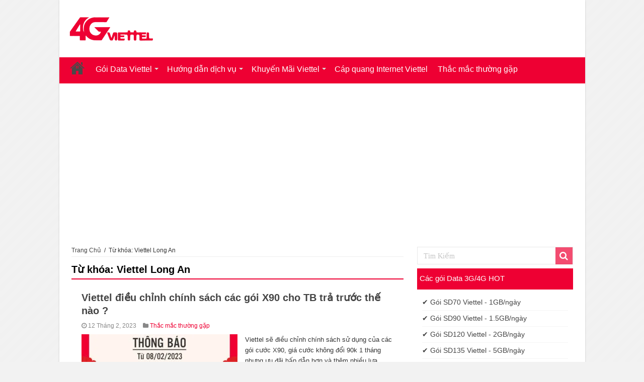

--- FILE ---
content_type: text/html; charset=UTF-8
request_url: https://viettelonline.org/tag/viettel-long-an
body_size: 16422
content:
<!DOCTYPE html><html lang="vi" prefix="og: http://ogp.me/ns#" prefix="og: http://ogp.me/ns#"><head><meta charset="UTF-8" /><link rel="profile" href="https://gmpg.org/xfn/11" /><link rel="pingback" href="https://viettelonline.org/xmlrpc.php" /><title>Viettel Long An - Online Viettel, Dich vụ Data - Sim Số, Viettel Portal</title><meta name='robots' content='max-image-preview:large' /><style>img:is([sizes="auto" i], [sizes^="auto," i]) { contain-intrinsic-size: 3000px 1500px }</style><link rel="canonical" href="https://viettelonline.org/tag/viettel-long-an" /><meta property="og:locale" content="vi_VN" /><meta property="og:type" content="object" /><meta property="og:title" content="Viettel Long An - Online Viettel, Dich vụ Data - Sim Số, Viettel Portal" /><meta property="og:url" content="https://viettelonline.org/tag/viettel-long-an" /><meta property="og:site_name" content="Online Viettel, Dich vụ Data - Sim Số, Viettel Portal" /><meta name="twitter:card" content="summary_large_image" /><meta name="twitter:title" content="Viettel Long An - Online Viettel, Dich vụ Data - Sim Số, Viettel Portal" /><link rel="alternate" type="application/rss+xml" title="Dòng thông tin Online Viettel, Dich vụ Data - Sim Số, Viettel Portal &raquo;" href="https://viettelonline.org/feed" /><link rel="alternate" type="application/rss+xml" title="Online Viettel, Dich vụ Data - Sim Số, Viettel Portal &raquo; Dòng bình luận" href="https://viettelonline.org/comments/feed" /><link rel="alternate" type="application/rss+xml" title="Dòng thông tin cho Thẻ Online Viettel, Dich vụ Data - Sim Số, Viettel Portal &raquo; Viettel Long An" href="https://viettelonline.org/tag/viettel-long-an/feed" /><link data-optimized="2" rel="stylesheet" href="https://viettelonline.org/wp-content/litespeed/css/cdc9b94dceaa119b53fb621784c421ba.css?ver=04d30" /><style id='classic-theme-styles-inline-css' type='text/css'>/*! This file is auto-generated */
.wp-block-button__link{color:#fff;background-color:#32373c;border-radius:9999px;box-shadow:none;text-decoration:none;padding:calc(.667em + 2px) calc(1.333em + 2px);font-size:1.125em}.wp-block-file__button{background:#32373c;color:#fff;text-decoration:none}</style><style id='global-styles-inline-css' type='text/css'>:root{--wp--preset--aspect-ratio--square: 1;--wp--preset--aspect-ratio--4-3: 4/3;--wp--preset--aspect-ratio--3-4: 3/4;--wp--preset--aspect-ratio--3-2: 3/2;--wp--preset--aspect-ratio--2-3: 2/3;--wp--preset--aspect-ratio--16-9: 16/9;--wp--preset--aspect-ratio--9-16: 9/16;--wp--preset--color--black: #000000;--wp--preset--color--cyan-bluish-gray: #abb8c3;--wp--preset--color--white: #ffffff;--wp--preset--color--pale-pink: #f78da7;--wp--preset--color--vivid-red: #cf2e2e;--wp--preset--color--luminous-vivid-orange: #ff6900;--wp--preset--color--luminous-vivid-amber: #fcb900;--wp--preset--color--light-green-cyan: #7bdcb5;--wp--preset--color--vivid-green-cyan: #00d084;--wp--preset--color--pale-cyan-blue: #8ed1fc;--wp--preset--color--vivid-cyan-blue: #0693e3;--wp--preset--color--vivid-purple: #9b51e0;--wp--preset--gradient--vivid-cyan-blue-to-vivid-purple: linear-gradient(135deg,rgba(6,147,227,1) 0%,rgb(155,81,224) 100%);--wp--preset--gradient--light-green-cyan-to-vivid-green-cyan: linear-gradient(135deg,rgb(122,220,180) 0%,rgb(0,208,130) 100%);--wp--preset--gradient--luminous-vivid-amber-to-luminous-vivid-orange: linear-gradient(135deg,rgba(252,185,0,1) 0%,rgba(255,105,0,1) 100%);--wp--preset--gradient--luminous-vivid-orange-to-vivid-red: linear-gradient(135deg,rgba(255,105,0,1) 0%,rgb(207,46,46) 100%);--wp--preset--gradient--very-light-gray-to-cyan-bluish-gray: linear-gradient(135deg,rgb(238,238,238) 0%,rgb(169,184,195) 100%);--wp--preset--gradient--cool-to-warm-spectrum: linear-gradient(135deg,rgb(74,234,220) 0%,rgb(151,120,209) 20%,rgb(207,42,186) 40%,rgb(238,44,130) 60%,rgb(251,105,98) 80%,rgb(254,248,76) 100%);--wp--preset--gradient--blush-light-purple: linear-gradient(135deg,rgb(255,206,236) 0%,rgb(152,150,240) 100%);--wp--preset--gradient--blush-bordeaux: linear-gradient(135deg,rgb(254,205,165) 0%,rgb(254,45,45) 50%,rgb(107,0,62) 100%);--wp--preset--gradient--luminous-dusk: linear-gradient(135deg,rgb(255,203,112) 0%,rgb(199,81,192) 50%,rgb(65,88,208) 100%);--wp--preset--gradient--pale-ocean: linear-gradient(135deg,rgb(255,245,203) 0%,rgb(182,227,212) 50%,rgb(51,167,181) 100%);--wp--preset--gradient--electric-grass: linear-gradient(135deg,rgb(202,248,128) 0%,rgb(113,206,126) 100%);--wp--preset--gradient--midnight: linear-gradient(135deg,rgb(2,3,129) 0%,rgb(40,116,252) 100%);--wp--preset--font-size--small: 13px;--wp--preset--font-size--medium: 20px;--wp--preset--font-size--large: 36px;--wp--preset--font-size--x-large: 42px;--wp--preset--spacing--20: 0.44rem;--wp--preset--spacing--30: 0.67rem;--wp--preset--spacing--40: 1rem;--wp--preset--spacing--50: 1.5rem;--wp--preset--spacing--60: 2.25rem;--wp--preset--spacing--70: 3.38rem;--wp--preset--spacing--80: 5.06rem;--wp--preset--shadow--natural: 6px 6px 9px rgba(0, 0, 0, 0.2);--wp--preset--shadow--deep: 12px 12px 50px rgba(0, 0, 0, 0.4);--wp--preset--shadow--sharp: 6px 6px 0px rgba(0, 0, 0, 0.2);--wp--preset--shadow--outlined: 6px 6px 0px -3px rgba(255, 255, 255, 1), 6px 6px rgba(0, 0, 0, 1);--wp--preset--shadow--crisp: 6px 6px 0px rgba(0, 0, 0, 1);}:where(.is-layout-flex){gap: 0.5em;}:where(.is-layout-grid){gap: 0.5em;}body .is-layout-flex{display: flex;}.is-layout-flex{flex-wrap: wrap;align-items: center;}.is-layout-flex > :is(*, div){margin: 0;}body .is-layout-grid{display: grid;}.is-layout-grid > :is(*, div){margin: 0;}:where(.wp-block-columns.is-layout-flex){gap: 2em;}:where(.wp-block-columns.is-layout-grid){gap: 2em;}:where(.wp-block-post-template.is-layout-flex){gap: 1.25em;}:where(.wp-block-post-template.is-layout-grid){gap: 1.25em;}.has-black-color{color: var(--wp--preset--color--black) !important;}.has-cyan-bluish-gray-color{color: var(--wp--preset--color--cyan-bluish-gray) !important;}.has-white-color{color: var(--wp--preset--color--white) !important;}.has-pale-pink-color{color: var(--wp--preset--color--pale-pink) !important;}.has-vivid-red-color{color: var(--wp--preset--color--vivid-red) !important;}.has-luminous-vivid-orange-color{color: var(--wp--preset--color--luminous-vivid-orange) !important;}.has-luminous-vivid-amber-color{color: var(--wp--preset--color--luminous-vivid-amber) !important;}.has-light-green-cyan-color{color: var(--wp--preset--color--light-green-cyan) !important;}.has-vivid-green-cyan-color{color: var(--wp--preset--color--vivid-green-cyan) !important;}.has-pale-cyan-blue-color{color: var(--wp--preset--color--pale-cyan-blue) !important;}.has-vivid-cyan-blue-color{color: var(--wp--preset--color--vivid-cyan-blue) !important;}.has-vivid-purple-color{color: var(--wp--preset--color--vivid-purple) !important;}.has-black-background-color{background-color: var(--wp--preset--color--black) !important;}.has-cyan-bluish-gray-background-color{background-color: var(--wp--preset--color--cyan-bluish-gray) !important;}.has-white-background-color{background-color: var(--wp--preset--color--white) !important;}.has-pale-pink-background-color{background-color: var(--wp--preset--color--pale-pink) !important;}.has-vivid-red-background-color{background-color: var(--wp--preset--color--vivid-red) !important;}.has-luminous-vivid-orange-background-color{background-color: var(--wp--preset--color--luminous-vivid-orange) !important;}.has-luminous-vivid-amber-background-color{background-color: var(--wp--preset--color--luminous-vivid-amber) !important;}.has-light-green-cyan-background-color{background-color: var(--wp--preset--color--light-green-cyan) !important;}.has-vivid-green-cyan-background-color{background-color: var(--wp--preset--color--vivid-green-cyan) !important;}.has-pale-cyan-blue-background-color{background-color: var(--wp--preset--color--pale-cyan-blue) !important;}.has-vivid-cyan-blue-background-color{background-color: var(--wp--preset--color--vivid-cyan-blue) !important;}.has-vivid-purple-background-color{background-color: var(--wp--preset--color--vivid-purple) !important;}.has-black-border-color{border-color: var(--wp--preset--color--black) !important;}.has-cyan-bluish-gray-border-color{border-color: var(--wp--preset--color--cyan-bluish-gray) !important;}.has-white-border-color{border-color: var(--wp--preset--color--white) !important;}.has-pale-pink-border-color{border-color: var(--wp--preset--color--pale-pink) !important;}.has-vivid-red-border-color{border-color: var(--wp--preset--color--vivid-red) !important;}.has-luminous-vivid-orange-border-color{border-color: var(--wp--preset--color--luminous-vivid-orange) !important;}.has-luminous-vivid-amber-border-color{border-color: var(--wp--preset--color--luminous-vivid-amber) !important;}.has-light-green-cyan-border-color{border-color: var(--wp--preset--color--light-green-cyan) !important;}.has-vivid-green-cyan-border-color{border-color: var(--wp--preset--color--vivid-green-cyan) !important;}.has-pale-cyan-blue-border-color{border-color: var(--wp--preset--color--pale-cyan-blue) !important;}.has-vivid-cyan-blue-border-color{border-color: var(--wp--preset--color--vivid-cyan-blue) !important;}.has-vivid-purple-border-color{border-color: var(--wp--preset--color--vivid-purple) !important;}.has-vivid-cyan-blue-to-vivid-purple-gradient-background{background: var(--wp--preset--gradient--vivid-cyan-blue-to-vivid-purple) !important;}.has-light-green-cyan-to-vivid-green-cyan-gradient-background{background: var(--wp--preset--gradient--light-green-cyan-to-vivid-green-cyan) !important;}.has-luminous-vivid-amber-to-luminous-vivid-orange-gradient-background{background: var(--wp--preset--gradient--luminous-vivid-amber-to-luminous-vivid-orange) !important;}.has-luminous-vivid-orange-to-vivid-red-gradient-background{background: var(--wp--preset--gradient--luminous-vivid-orange-to-vivid-red) !important;}.has-very-light-gray-to-cyan-bluish-gray-gradient-background{background: var(--wp--preset--gradient--very-light-gray-to-cyan-bluish-gray) !important;}.has-cool-to-warm-spectrum-gradient-background{background: var(--wp--preset--gradient--cool-to-warm-spectrum) !important;}.has-blush-light-purple-gradient-background{background: var(--wp--preset--gradient--blush-light-purple) !important;}.has-blush-bordeaux-gradient-background{background: var(--wp--preset--gradient--blush-bordeaux) !important;}.has-luminous-dusk-gradient-background{background: var(--wp--preset--gradient--luminous-dusk) !important;}.has-pale-ocean-gradient-background{background: var(--wp--preset--gradient--pale-ocean) !important;}.has-electric-grass-gradient-background{background: var(--wp--preset--gradient--electric-grass) !important;}.has-midnight-gradient-background{background: var(--wp--preset--gradient--midnight) !important;}.has-small-font-size{font-size: var(--wp--preset--font-size--small) !important;}.has-medium-font-size{font-size: var(--wp--preset--font-size--medium) !important;}.has-large-font-size{font-size: var(--wp--preset--font-size--large) !important;}.has-x-large-font-size{font-size: var(--wp--preset--font-size--x-large) !important;}
:where(.wp-block-post-template.is-layout-flex){gap: 1.25em;}:where(.wp-block-post-template.is-layout-grid){gap: 1.25em;}
:where(.wp-block-columns.is-layout-flex){gap: 2em;}:where(.wp-block-columns.is-layout-grid){gap: 2em;}
:root :where(.wp-block-pullquote){font-size: 1.5em;line-height: 1.6;}</style><style id='admin-bar-inline-css' type='text/css'>/* Hide CanvasJS credits for P404 charts specifically */
    #p404RedirectChart .canvasjs-chart-credit {
        display: none !important;
    }
    
    #p404RedirectChart canvas {
        border-radius: 6px;
    }

    .p404-redirect-adminbar-weekly-title {
        font-weight: bold;
        font-size: 14px;
        color: #fff;
        margin-bottom: 6px;
    }

    #wpadminbar #wp-admin-bar-p404_free_top_button .ab-icon:before {
        content: "\f103";
        color: #dc3545;
        top: 3px;
    }
    
    #wp-admin-bar-p404_free_top_button .ab-item {
        min-width: 80px !important;
        padding: 0px !important;
    }
    
    /* Ensure proper positioning and z-index for P404 dropdown */
    .p404-redirect-adminbar-dropdown-wrap { 
        min-width: 0; 
        padding: 0;
        position: static !important;
    }
    
    #wpadminbar #wp-admin-bar-p404_free_top_button_dropdown {
        position: static !important;
    }
    
    #wpadminbar #wp-admin-bar-p404_free_top_button_dropdown .ab-item {
        padding: 0 !important;
        margin: 0 !important;
    }
    
    .p404-redirect-dropdown-container {
        min-width: 340px;
        padding: 18px 18px 12px 18px;
        background: #23282d !important;
        color: #fff;
        border-radius: 12px;
        box-shadow: 0 8px 32px rgba(0,0,0,0.25);
        margin-top: 10px;
        position: relative !important;
        z-index: 999999 !important;
        display: block !important;
        border: 1px solid #444;
    }
    
    /* Ensure P404 dropdown appears on hover */
    #wpadminbar #wp-admin-bar-p404_free_top_button .p404-redirect-dropdown-container { 
        display: none !important;
    }
    
    #wpadminbar #wp-admin-bar-p404_free_top_button:hover .p404-redirect-dropdown-container { 
        display: block !important;
    }
    
    #wpadminbar #wp-admin-bar-p404_free_top_button:hover #wp-admin-bar-p404_free_top_button_dropdown .p404-redirect-dropdown-container {
        display: block !important;
    }
    
    .p404-redirect-card {
        background: #2c3338;
        border-radius: 8px;
        padding: 18px 18px 12px 18px;
        box-shadow: 0 2px 8px rgba(0,0,0,0.07);
        display: flex;
        flex-direction: column;
        align-items: flex-start;
        border: 1px solid #444;
    }
    
    .p404-redirect-btn {
        display: inline-block;
        background: #dc3545;
        color: #fff !important;
        font-weight: bold;
        padding: 5px 22px;
        border-radius: 8px;
        text-decoration: none;
        font-size: 17px;
        transition: background 0.2s, box-shadow 0.2s;
        margin-top: 8px;
        box-shadow: 0 2px 8px rgba(220,53,69,0.15);
        text-align: center;
        line-height: 1.6;
    }
    
    .p404-redirect-btn:hover {
        background: #c82333;
        color: #fff !important;
        box-shadow: 0 4px 16px rgba(220,53,69,0.25);
    }
    
    /* Prevent conflicts with other admin bar dropdowns */
    #wpadminbar .ab-top-menu > li:hover > .ab-item,
    #wpadminbar .ab-top-menu > li.hover > .ab-item {
        z-index: auto;
    }
    
    #wpadminbar #wp-admin-bar-p404_free_top_button:hover > .ab-item {
        z-index: 999998 !important;
    }</style> <script type="text/javascript" src="https://viettelonline.org/wp-includes/js/jquery/jquery.min.js" id="jquery-core-js"></script> <script data-optimized="1" type="text/javascript" src="https://viettelonline.org/wp-content/litespeed/js/2f4ffabc01015765fab269a87350f5a2.js?ver=0f5a2" id="jquery-migrate-js" defer data-deferred="1"></script> <link rel="https://api.w.org/" href="https://viettelonline.org/wp-json/" /><link rel="alternate" title="JSON" type="application/json" href="https://viettelonline.org/wp-json/wp/v2/tags/181" /><link rel="EditURI" type="application/rsd+xml" title="RSD" href="https://viettelonline.org/xmlrpc.php?rsd" /><meta name="generator" content="WordPress 6.8.3" /><link rel="shortcut icon" href="https://viettelonline.org/wp-content/uploads/2022/12/favicon-new.png" title="Favicon" />
<!--[if IE]> <script type="text/javascript">jQuery(document).ready(function (){ jQuery(".menu-item").has("ul").children("a").attr("aria-haspopup", "true");});</script> <![endif]-->
<!--[if lt IE 9]> <script src="https://viettelonline.org/wp-content/themes/sahifa/js/html5.js"></script> <script src="https://viettelonline.org/wp-content/themes/sahifa/js/selectivizr-min.js"></script> <![endif]-->
<!--[if IE 9]><link rel="stylesheet" type="text/css" media="all" href="https://viettelonline.org/wp-content/themes/sahifa/css/ie9.css" />
<![endif]-->
<!--[if IE 8]><link rel="stylesheet" type="text/css" media="all" href="https://viettelonline.org/wp-content/themes/sahifa/css/ie8.css" />
<![endif]-->
<!--[if IE 7]><link rel="stylesheet" type="text/css" media="all" href="https://viettelonline.org/wp-content/themes/sahifa/css/ie7.css" />
<![endif]--><meta name="viewport" content="width=device-width, initial-scale=1.0" /><meta name="google-site-verification" content="5MH_k7n-cumNMx6JLLta0Yx1LcEarLns4Zd3KxmlFhk" /><link rel="stylesheet" href="https://cdnjs.cloudflare.com/ajax/libs/font-awesome/4.7.0/css/font-awesome.min.css"> <script data-ad-client="ca-pub-8595979787285124" async src="https://pagead2.googlesyndication.com/pagead/js/adsbygoogle.js"></script>  <script src="https://www.googletagmanager.com/gtag/js?id=UA-137881866-1" defer data-deferred="1"></script> <script src="[data-uri]" defer></script> <script src="[data-uri]" defer></script> <style type="text/css" media="screen">body{
	font-family: Arial, Helvetica, sans-serif;
	font-size : 13px;
}

.logo h1 a, .logo h2 a{
	font-family: Arial, Helvetica, sans-serif;
}

.logo span{
	font-family: Arial, Helvetica, sans-serif;
}

.top-nav, .top-nav ul li a {
	font-family: Arial, Helvetica, sans-serif;
}

#main-nav, #main-nav ul li a{
	font-family: Arial, Helvetica, sans-serif;
}

.breaking-news span.breaking-news-title{
	font-family: Arial, Helvetica, sans-serif;
}

.page-title{
	font-family: Arial, Helvetica, sans-serif;
	font-size : 20px;
	font-weight: bold;
}

.post-title{
	font-family: Arial, Helvetica, sans-serif;
	font-size : 18px;
	font-weight: bold;
}

h2.post-box-title, h2.post-box-title a{
	font-family: Arial, Helvetica, sans-serif;
	font-weight: bold;
}

h3.post-box-title, h3.post-box-title a{
	font-family: Arial, Helvetica, sans-serif;
}

p.post-meta, p.post-meta a{
	font-family: Arial, Helvetica, sans-serif;
	font-size : 12px;
}

body.single .entry, body.page .entry{
	font-family: Arial, Helvetica, sans-serif;
	font-size : 14px;
}

blockquote p{
	font-family: Arial, Helvetica, sans-serif;
	font-size : 14px;
}

.widget-top h4, .widget-top h4 a{
	font-family: Arial, Helvetica, sans-serif;
	font-size : 16px;
	font-weight: bold;
}

.footer-widget-top h4, .footer-widget-top h4 a{
	font-family: Arial, Helvetica, sans-serif;
	font-size : 16px;
}

#featured-posts .featured-title h2 a{
	font-family: Arial, Helvetica, sans-serif;
}

.ei-title h2, .slider-caption h2 a, .content .slider-caption h2 a, .slider-caption h2, .content .slider-caption h2, .content .ei-title h2{
	font-family: Arial, Helvetica, sans-serif;
}

.cat-box-title h2, .cat-box-title h2 a, .block-head h3, #respond h3, #comments-title, h2.review-box-header, .woocommerce-tabs .entry-content h2, .woocommerce .related.products h2, .entry .woocommerce h2, .woocommerce-billing-fields h3, .woocommerce-shipping-fields h3, #order_review_heading, #bbpress-forums fieldset.bbp-form legend, #buddypress .item-body h4, #buddypress #item-body h4{
	font-family: Arial, Helvetica, sans-serif;
	font-size : 16px;
	font-weight: bold;
}

#main-nav,
.cat-box-content,
#sidebar .widget-container,
.post-listing,
#commentform {
	border-bottom-color: #ee0033;
}

.search-block .search-button,
#topcontrol,
#main-nav ul li.current-menu-item a,
#main-nav ul li.current-menu-item a:hover,
#main-nav ul li.current_page_parent a,
#main-nav ul li.current_page_parent a:hover,
#main-nav ul li.current-menu-parent a,
#main-nav ul li.current-menu-parent a:hover,
#main-nav ul li.current-page-ancestor a,
#main-nav ul li.current-page-ancestor a:hover,
.pagination span.current,
.share-post span.share-text,
.flex-control-paging li a.flex-active,
.ei-slider-thumbs li.ei-slider-element,
.review-percentage .review-item span span,
.review-final-score,
.button,
a.button,
a.more-link,
#main-content input[type="submit"],
.form-submit #submit,
#login-form .login-button,
.widget-feedburner .feedburner-subscribe,
input[type="submit"],
#buddypress button,
#buddypress a.button,
#buddypress input[type=submit],
#buddypress input[type=reset],
#buddypress ul.button-nav li a,
#buddypress div.generic-button a,
#buddypress .comment-reply-link,
#buddypress div.item-list-tabs ul li a span,
#buddypress div.item-list-tabs ul li.selected a,
#buddypress div.item-list-tabs ul li.current a,
#buddypress #members-directory-form div.item-list-tabs ul li.selected span,
#members-list-options a.selected,
#groups-list-options a.selected,
body.dark-skin #buddypress div.item-list-tabs ul li a span,
body.dark-skin #buddypress div.item-list-tabs ul li.selected a,
body.dark-skin #buddypress div.item-list-tabs ul li.current a,
body.dark-skin #members-list-options a.selected,
body.dark-skin #groups-list-options a.selected,
.search-block-large .search-button,
#featured-posts .flex-next:hover,
#featured-posts .flex-prev:hover,
a.tie-cart span.shooping-count,
.woocommerce span.onsale,
.woocommerce-page span.onsale ,
.woocommerce .widget_price_filter .ui-slider .ui-slider-handle,
.woocommerce-page .widget_price_filter .ui-slider .ui-slider-handle,
#check-also-close,
a.post-slideshow-next,
a.post-slideshow-prev,
.widget_price_filter .ui-slider .ui-slider-handle,
.quantity .minus:hover,
.quantity .plus:hover,
.mejs-container .mejs-controls .mejs-time-rail .mejs-time-current,
#reading-position-indicator  {
	background-color:#ee0033;
}

::-webkit-scrollbar-thumb{
	background-color:#ee0033 !important;
}

#theme-footer,
#theme-header,
.top-nav ul li.current-menu-item:before,
#main-nav .menu-sub-content ,
#main-nav ul ul,
#check-also-box {
	border-top-color: #ee0033;
}

.search-block:after {
	border-right-color:#ee0033;
}

body.rtl .search-block:after {
	border-left-color:#ee0033;
}

#main-nav ul > li.menu-item-has-children:hover > a:after,
#main-nav ul > li.mega-menu:hover > a:after {
	border-color:transparent transparent #ee0033;
}

.widget.timeline-posts li a:hover,
.widget.timeline-posts li a:hover span.tie-date {
	color: #ee0033;
}

.widget.timeline-posts li a:hover span.tie-date:before {
	background: #ee0033;
	border-color: #ee0033;
}

#order_review,
#order_review_heading {
	border-color: #ee0033;
}


body {
	background-image : url(https://viettelonline.org/wp-content/themes/sahifa/images/patterns/body-bg10.png);
	background-position: top center;
}

.type-page .entry ul li {
    list-style: none;
    list-style-image: none;
    width: 32%;
    float: left;
    border: 1px solid #f2f2f2;
    padding: 10px;
    margin-right: 10px;
    margin-top: 10px;
}
.block-packages h3{line-height:32px;}
.pack-item h4 {
    text-align: center;
    /* padding: 10px; */
    color: #ee0033;
    font-size: 26px;
    /* height: 31px; */
    padding: 5px;
    margin-top: 5px;
    font-weight: bold;
}
.pack-item p{
    margin-bottom: 15px;
    font-size:14px;
}

a.btn-success{
    color: white;
    background-color: #ee0033;
    padding: 6px;
    min-width: 79px;
    display: inline-block;
    border-radius: 8px;
}
a.btn-success:hover{color:yellow;}
.pack-item-article{
    padding:5px;
    background: #f2f2f2;
    border: 2px dashed #ffc281;
}
#ads300_600-widget-2 .widget-top{display:none;}
.table-responsive {
    width: 100%;
    margin-bottom: 15px;
    overflow-y: hidden;
}
.wp-caption-text{
    text-align: center;
    margin-top: 10px;
    font-size: 13px;
}
.entry span>a {color: #ee0033;}
.entry span>a:hover {color: #ee0033;}
#theme-footer a{color: #fff !important;padding: 3px;line-height: 20px;}
#theme-footer a:hover{color: #fdf679 !important;}
.footer-widget-container {
    border-top: 1px solid #fff !important;
}
.footer-widget-top{border-bottom:none !important;}
.header-content {
    background: #fff;
}
.wide-box li.other-news{
 background:#fff;
}
.wide-box li,.wide-box li.first-news{
 border-bottom:none;
}
.search-block-large {
    margin: 0px auto;
}
.content .flexslider .slides > li,.content .flexslider {
    height: 286px;
}
#wrapper.boxed-all .breaking-news {
    border: 1px solid #f2f2f2;
    -webkit-box-shadow: none;
    -moz-box-shadow: none;
    box-shadow: none;
}
.breaking-news span.breaking-news-title { 
    padding: 4px 10px 0;
    height: 32px;
    background: #ee0033;
}
.cat-box-content, #sidebar .widget-container, .post-listing, #commentform {
    border-bottom: none;
}
.cat-box-title {
    padding: 3px 10px;
    line-height: 30px;
    background-color: #ee0033;
    color: #FFF;
}
.widget-top {
    padding: 5px 5px;
    background: #ee0033;
    line-height: 30px;
    color: #FFF;
}
.cat-box-title h2 a {
    color: #fff;
}
.post-tag a {
    background-color: #ee0033;
    border-radius: 0 2px 2px 0;
    font-size: 12px;
    line-height: 13px;
    margin: 0 0 5px 10px;
    padding: 4px 7px 3px;
}
#slide-out {
    background: #ee0033;
}
p.post-meta a {
    color: #ee0033;
}
.wp-block-quote a {
    color: #ee0033;
}
.entry h3{
   font-weight:bold !important;
}
.table-responsive {    
    overflow-y: unset !important;
}
#ftwp-postcontent a{
    color:#ee0033;
}
a.btn-success{
    color:#ffffff !important;
}
.entry table ul li{
    margin-top:10px;
}

@media only screen and (max-width: 985px) and (min-width: 768px){
	.type-page .entry ul li {
    list-style: none;
    list-style-image: none;
    /* width: 32%; */
    float: left;
    border: 1px solid #ddd;
    padding: 10px;
    /* margin-right: 10px; */
    margin-top: 10px;
    width: 95%;
}
.entry table {
    min-width: 660px;
}
.table-responsive {
    overflow-y: hidden;
}
}

@media only screen and (max-width: 767px) and (min-width: 480px){
	.type-page .entry ul li {
    list-style: none;
    list-style-image: none;
    /* width: 32%; */
    float: left;
    border: 1px solid #ddd;
    padding: 10px;
    /* margin-right: 10px; */
    margin-top: 10px;
    width: 95%;
}
.e3lan-top{display:none;}
a.btn-success {
    min-width: 79px;
}
.entry table {
    min-width: 660px;
}
.table-responsive {
    overflow-y: hidden;
}
.relatedthumb a {
    font-size:16px !important;
}
.widget-top h3{
    font-size: 18px;
    margin-left: 10px;
    font-weight: bold;
}
.relatedthumb {
    padding: 8px 8px 8px 0px;
    border-bottom: 1px solid #999;
}
}

@media only screen and (max-width: 479px) and (min-width: 320px){
	.type-page .entry ul li {
    list-style: none;
    list-style-image: none;
    /* width: 32%; */
    float: left;
    border: 1px solid #ddd;
    padding: 10px;
    /* margin-right: 10px; */
    margin-top: 10px;
    width: 95%;
}
.e3lan-top{display:none;}
a.btn-success {
    min-width: 79px;
}
.entry table {
    font-size:13px;
}
.entry ol, .entry ul {
    max-width: 96%;
    margin: 0 0 10px 16px;
}
.table-responsive {
    overflow-y: hidden;
}
.relatedthumb a {
    font-size:16px !important;
}
.widget-top h3{
    font-size: 18px;
    margin-left: 10px;
    font-weight: bold;
}
.relatedthumb {
    padding: 8px 8px 8px 0px;
    border-bottom: 1px solid #999;
}
}</style> <script type="text/javascript" src="[data-uri]" defer></script> <style type="text/css" id="wp-custom-css">.relatedthumb{
	padding: 5px 5px 5px 0px;
  border-bottom: 1px solid #f5f5f5;
}
.pack-item-article {
    padding: 5px;
    background: #ffffff;
    border: 2px solid #ffffff;
    box-shadow: 0px 2px 20px 0px rgba(12,12,11,0.1);
	  margin-bottom: 16px;
}
.post-inner blockquote p {
    font-size: 14px;
    padding: 10px;
    border: 1px solid #eee;
    border-left-width: 5px;
    border-left-color: #ee0033;
    border-radius: 1px;
    box-shadow: 2px 2px 13px #eee;
}
#related_posts{
	padding:5px;
}
#slide-out #mobile-menu ul li.menu-item-has-children i.mobile-arrows {
    border-left: 1px solid #fcfcfc;
}
#mobile-menu{
	    border-top: 1px solid #fff;
}
#slide-out #mobile-menu a:hover {
    background: #ee0033;
    color: #fff;
}
.stripe-line {
    height: 2px;
    background: #ee0033;
}
.page-head .stripe-line {
	margin-top: 30px;
}
#related_posts .stripe-line {
    margin-top: 10px !important;
}
#related_posts .related-item {
    float: left;
    margin: 0 0 16px 0;
    border-bottom: 1px solid #f1f1f1;
    width: 100%;
}
#related_posts .related-item a:hover{
	color: #ee0033;
}
#related_posts h2{
	font-size:18px;
}
.entry ol, .entry ul {
    margin: 0 0 10px 20px;
}
.entry table ul li{
	margin-bottom:0 !important;
}
.entry table .btn-register .btn-sm{
	color:#fff;
	width: 90% !important;
}
.entry table ul li a{
	color:#ee0033;
}
.entry ul li a.btn-success {
    max-width: 166px;
    text-align: center;
	  border-radius:30px;
}
.entry ol, .entry ul{
	max-width:98%;
}
.entry h3, {
    font-size: 15px;
    font-weight:bold !important;
}
.entry h2 {
    font-weight:bold;
}
.group_items{
	background: #f5f5f5 !important;
}
figcaption{
	text-align:center;
	font-style: italic;
}
.pack-name{
	color:#ee0033;
}
.pack-syntax,.pack-syntax-2,.pack-promo{
	color:#ee0033;
}
#theme-footer,.footer-bottom{
	background: #ee0033;
}
#main-nav,#main-nav .menu-sub-content{
	background: #ee0033;
}
.pack-name{
	background-color:#eee;
	padding:8px;
	width:100%;
}
.pack-item-article p{
	border-bottom:1px dashed #f5f5f5;
}
.pack-name a[target="_blank"]:after {
       background-image: url([data-uri]);
    background-repeat: no-repeat;
    content: '';
    display: inline-block;
    height: 16px;
    margin: 0 0.1875rem 0 0.25rem;
    position: relative;
    top: 4.125px;
    width: 16px;
}</style></head><body data-rsssl=1 id="top" class="archive tag tag-viettel-long-an tag-181 wp-theme-sahifa lazy-enabled"><div class="wrapper-outer"><div class="background-cover"></div><aside id="slide-out"><div class="search-mobile"><form method="get" id="searchform-mobile" action="https://viettelonline.org/">
<button class="search-button" type="submit" value="Tìm Kiếm"><i class="fa fa-search"></i></button>
<input type="text" id="s-mobile" name="s" title="Tìm Kiếm" value="Tìm Kiếm" onfocus="if (this.value == 'Tìm Kiếm') {this.value = '';}" onblur="if (this.value == '') {this.value = 'Tìm Kiếm';}"  /></form></div><div id="mobile-menu" ></div></aside><div id="wrapper" class="boxed-all"><div class="inner-wrapper"><header id="theme-header" class="theme-header"><div class="header-content"><a id="slide-out-open" class="slide-out-open" href="#"><span></span></a><div class="logo" style=" margin-top:15px; margin-bottom:15px;">
<span>								<a title="Online Viettel, Dich vụ Data &#8211; Sim Số, Viettel Portal" href="https://viettelonline.org/">
<img data-lazyloaded="1" src="[data-uri]" data-src="https://viettelonline.org/wp-content/uploads/2022/12/logo-2.png" alt="Online Viettel, Dich vụ Data &#8211; Sim Số, Viettel Portal"  /><noscript><img src="https://viettelonline.org/wp-content/uploads/2022/12/logo-2.png" alt="Online Viettel, Dich vụ Data &#8211; Sim Số, Viettel Portal"  /></noscript><strong>Online Viettel, Dich vụ Data &#8211; Sim Số, Viettel Portal Mạng nhanh nhất Việt Nam</strong>
</a>
</span></div><div class="clear"></div></div><nav id="main-nav"><div class="container"><div class="main-menu"><ul id="menu-main-menu" class="menu"><li id="menu-item-2997" class="menu-item menu-item-type-post_type menu-item-object-page menu-item-home menu-item-2997"><a href="https://viettelonline.org/">Trang chủ</a></li><li id="menu-item-370" class="menu-item menu-item-type-taxonomy menu-item-object-category menu-item-has-children menu-item-370"><a href="https://viettelonline.org/goi-data-viettel">Gói Data Viettel</a><ul class="sub-menu menu-sub-content"><li id="menu-item-3020" class="menu-item menu-item-type-taxonomy menu-item-object-category menu-item-3020"><a href="https://viettelonline.org/goi-data-viettel/goi-data-thang">Gói Data Tháng</a></li><li id="menu-item-3021" class="menu-item menu-item-type-taxonomy menu-item-object-category menu-item-3021"><a href="https://viettelonline.org/goi-data-viettel/goi-data-tuan">Gói Data Tuần</a></li><li id="menu-item-3019" class="menu-item menu-item-type-taxonomy menu-item-object-category menu-item-3019"><a href="https://viettelonline.org/goi-data-viettel/goi-data-ngay">Gói Data Ngày</a></li><li id="menu-item-3022" class="menu-item menu-item-type-taxonomy menu-item-object-category menu-item-3022"><a href="https://viettelonline.org/goi-data-viettel/goi-mua-them-data">Gói Mua thêm Data</a></li><li id="menu-item-3023" class="menu-item menu-item-type-taxonomy menu-item-object-category menu-item-3023"><a href="https://viettelonline.org/goi-data-viettel/goi-combo">Gói Combo</a></li></ul></li><li id="menu-item-371" class="menu-item menu-item-type-taxonomy menu-item-object-category menu-item-has-children menu-item-371"><a href="https://viettelonline.org/huong-dan-dich-vu">Hướng dẫn dịch vụ</a><ul class="sub-menu menu-sub-content"><li id="menu-item-3033" class="menu-item menu-item-type-taxonomy menu-item-object-category menu-item-3033"><a href="https://viettelonline.org/huong-dan-dich-vu/huong-dan-dich-vu-data">Hướng dẫn dịch vụ Data</a></li><li id="menu-item-3034" class="menu-item menu-item-type-taxonomy menu-item-object-category menu-item-3034"><a href="https://viettelonline.org/huong-dan-dich-vu/huong-dan-dich-vu-thoai-sms">Hướng dẫn dịch vụ thoại &#038; SMS</a></li><li id="menu-item-3035" class="menu-item menu-item-type-taxonomy menu-item-object-category menu-item-3035"><a href="https://viettelonline.org/huong-dan-dich-vu/huong-dan-dich-vu-vas">Hướng dẫn dịch vụ Vas</a></li><li id="menu-item-3036" class="menu-item menu-item-type-taxonomy menu-item-object-category menu-item-3036"><a href="https://viettelonline.org/huong-dan-dich-vu/huong-dan-dich-vu-khac">Hướng dẫn dịch vụ khác</a></li></ul></li><li id="menu-item-372" class="menu-item menu-item-type-taxonomy menu-item-object-category menu-item-has-children menu-item-372"><a href="https://viettelonline.org/chuong-trinh-khuyen-mai-viettel">Khuyến Mãi Viettel</a><ul class="sub-menu menu-sub-content"><li id="menu-item-2990" class="menu-item menu-item-type-taxonomy menu-item-object-category menu-item-2990"><a href="https://viettelonline.org/chuong-trinh-khuyen-mai-viettel/khuyen-mai-data-3g-4g-viettel">Khuyến mãi Data 3G/4G Viettel</a></li><li id="menu-item-2992" class="menu-item menu-item-type-taxonomy menu-item-object-category menu-item-2992"><a href="https://viettelonline.org/chuong-trinh-khuyen-mai-viettel/khuyen-mai-nap-the-viettel">Khuyến mãi nạp thẻ Viettel</a></li><li id="menu-item-2995" class="menu-item menu-item-type-taxonomy menu-item-object-category menu-item-2995"><a href="https://viettelonline.org/chuong-trinh-khuyen-mai-viettel/khuyen-mai-viettel-goi-noi-mang">Khuyến mãi Viettel gọi nội mạng</a></li><li id="menu-item-2993" class="menu-item menu-item-type-taxonomy menu-item-object-category menu-item-2993"><a href="https://viettelonline.org/chuong-trinh-khuyen-mai-viettel/khuyen-mai-sms-noi-mang-viettel">Khuyến mãi SMS nội mạng Viettel</a></li><li id="menu-item-2994" class="menu-item menu-item-type-taxonomy menu-item-object-category menu-item-2994"><a href="https://viettelonline.org/chuong-trinh-khuyen-mai-viettel/khuyen-mai-tra-sau-viettel">Khuyến mãi trả sau Viettel</a></li><li id="menu-item-2991" class="menu-item menu-item-type-taxonomy menu-item-object-category menu-item-2991"><a href="https://viettelonline.org/chuong-trinh-khuyen-mai-viettel/khuyen-mai-khac-cua-viettel">Khuyến mãi khác của Viettel</a></li></ul></li><li id="menu-item-2989" class="menu-item menu-item-type-taxonomy menu-item-object-category menu-item-2989"><a href="https://viettelonline.org/chuong-trinh-khuyen-mai-viettel/khuyen-mai-cap-quang-viettel">Cáp quang Internet Viettel</a></li><li id="menu-item-3573" class="menu-item menu-item-type-taxonomy menu-item-object-category menu-item-3573"><a href="https://viettelonline.org/thac-mac-thuong-gap">Thắc mắc thường gặp</a></li></ul></div></div></nav></header><div id="main-content" class="container"><div class="content"><div xmlns:v="http://rdf.data-vocabulary.org/#"  id="crumbs"><span typeof="v:Breadcrumb"><a rel="v:url" property="v:title" class="crumbs-home" href="https://viettelonline.org">Trang Chủ</a></span> <span class="delimiter">/</span> <span class="current">Từ khóa: Viettel Long An</span></div><div class="page-head"><h1 class="page-title">
Từ khóa: <span>Viettel Long An</span></h1><div class="stripe-line"></div></div><div class="post-listing archive-box"><article class="item-list"><h2 class="post-box-title">
<a href="https://viettelonline.org/viettel-dieu-chinh-chinh-sach-cac-goi-x90.html">Viettel điều chỉnh chính sách các gói X90 cho TB trả trước thế nào ?</a></h2><p class="post-meta">
<span class="tie-date"><i class="fa fa-clock-o"></i>12 Tháng 2, 2023</span>
<span class="post-cats"><i class="fa fa-folder"></i><a href="https://viettelonline.org/thac-mac-thuong-gap" rel="category tag">Thắc mắc thường gặp</a></span></p><div class="post-thumbnail">
<a href="https://viettelonline.org/viettel-dieu-chinh-chinh-sach-cac-goi-x90.html">
<img data-lazyloaded="1" src="[data-uri]" width="310" height="165" data-src="https://viettelonline.org/wp-content/uploads/2023/02/viettel-thay-doi-chinh-sach-goi-x90-tu-08-02-2023-310x165.jpg.webp" class="attachment-tie-medium size-tie-medium wp-post-image" alt="Viettel điều chỉnh chính sách các gói X90 cho TB trả trước thế nào ?" decoding="async" fetchpriority="high" /><noscript><img width="310" height="165" src="https://viettelonline.org/wp-content/uploads/2023/02/viettel-thay-doi-chinh-sach-goi-x90-tu-08-02-2023-310x165.jpg.webp" class="attachment-tie-medium size-tie-medium wp-post-image" alt="Viettel điều chỉnh chính sách các gói X90 cho TB trả trước thế nào ?" decoding="async" fetchpriority="high" /></noscript>				<span class="fa overlay-icon"></span>
</a></div><div class="entry"><p>Viettel sẽ điều chỉnh chính sách sử dụng của các gói cước X90, giá cước không đổi 90k 1 tháng nhưng ưu đãi hấp dẫn hơn và thêm nhiều lựa chọn khi có các gói cước đa chu kỳ 3 tháng, 6 tháng và 12 tháng để khách hàng đăng &hellip;</p>
<a class="more-link" href="https://viettelonline.org/viettel-dieu-chinh-chinh-sach-cac-goi-x90.html">Xem Thêm &raquo;</a></div><div class="clear"></div></article><article class="item-list"><h2 class="post-box-title">
<a href="https://viettelonline.org/goi-lan90-viettel-long-an.html">Gói LAN90 Viettel Miễn phí 4GB/ngày giá 90k 1 tháng cho KH Long An</a></h2><p class="post-meta">
<span class="tie-date"><i class="fa fa-clock-o"></i>10 Tháng 2, 2023</span>
<span class="post-cats"><i class="fa fa-folder"></i><a href="https://viettelonline.org/chuong-trinh-khuyen-mai-viettel" rel="category tag">Chương trình khuyến Mãi Viettel</a>, <a href="https://viettelonline.org/chuong-trinh-khuyen-mai-viettel/khuyen-mai-data-3g-4g-viettel" rel="category tag">Khuyến mãi Data 3G/4G Viettel</a></span></p><div class="post-thumbnail">
<a href="https://viettelonline.org/goi-lan90-viettel-long-an.html">
<img data-lazyloaded="1" src="[data-uri]" width="310" height="165" data-src="https://viettelonline.org/wp-content/uploads/2023/02/goi-lan90-viettel-310x165.jpg.webp" class="attachment-tie-medium size-tie-medium wp-post-image" alt="Gói LAN90 Viettel Miễn phí 4GB/ngày giá 90k 1 tháng cho KH Long An" decoding="async" /><noscript><img width="310" height="165" src="https://viettelonline.org/wp-content/uploads/2023/02/goi-lan90-viettel-310x165.jpg.webp" class="attachment-tie-medium size-tie-medium wp-post-image" alt="Gói LAN90 Viettel Miễn phí 4GB/ngày giá 90k 1 tháng cho KH Long An" decoding="async" /></noscript>				<span class="fa overlay-icon"></span>
</a></div><div class="entry"><p>Quý khách hàng hòa mạng tại Long An có cơ hội nhận ưu đãi Data siêu khủng với mức giá rẻ 90k 1 tháng. Tìm hiểu ngay thông tin và cách đăng ký gói LAN90 Viettel ưu đãi 120GB, gọi nội mạng dưới 20 phút và 30 phút gọi ngoại &hellip;</p>
<a class="more-link" href="https://viettelonline.org/goi-lan90-viettel-long-an.html">Xem Thêm &raquo;</a></div><div class="clear"></div></article><article class="item-list"><h2 class="post-box-title">
<a href="https://viettelonline.org/con-dang-ky-goi-mang-50k-100gb-cua-viettel-duoc-khong.html">Còn đăng ký gói mạng 50k 100GB của Viettel được hay không?</a></h2><p class="post-meta">
<span class="tie-date"><i class="fa fa-clock-o"></i>31 Tháng 10, 2022</span>
<span class="post-cats"><i class="fa fa-folder"></i><a href="https://viettelonline.org/thac-mac-thuong-gap" rel="category tag">Thắc mắc thường gặp</a></span></p><div class="post-thumbnail">
<a href="https://viettelonline.org/con-dang-ky-goi-mang-50k-100gb-cua-viettel-duoc-khong.html">
<img data-lazyloaded="1" src="[data-uri]" width="310" height="165" data-src="https://viettelonline.org/wp-content/uploads/2022/10/con-dang-ky-goi-mang-50k-100gb-cua-viettel-310x165.jpg.webp" class="attachment-tie-medium size-tie-medium wp-post-image" alt="Còn đăng ký gói mạng 50k 100GB của Viettel được hay không?" decoding="async" /><noscript><img width="310" height="165" src="https://viettelonline.org/wp-content/uploads/2022/10/con-dang-ky-goi-mang-50k-100gb-cua-viettel-310x165.jpg.webp" class="attachment-tie-medium size-tie-medium wp-post-image" alt="Còn đăng ký gói mạng 50k 100GB của Viettel được hay không?" decoding="async" /></noscript>				<span class="fa overlay-icon"></span>
</a></div><div class="entry"><p>Nhận thật nhiều Data truy cập internet là mong muốn của tất cả khách hàng sử dụng mạng Viettel, chính vì thế mà các gói mạng 50k 1 tháng miễn phí 100GB Data luôn được khách hàng tin dùng, tuy nhiên thì nhiều khách hàng phản hồi không đăng ký &hellip;</p>
<a class="more-link" href="https://viettelonline.org/con-dang-ky-goi-mang-50k-100gb-cua-viettel-duoc-khong.html">Xem Thêm &raquo;</a></div><div class="clear"></div></article></div></div><aside id="sidebar"><div class="theiaStickySidebar"><div class="search-block-large widget"><form method="get" action="https://viettelonline.org/">
<button class="search-button" type="submit" value="Tìm Kiếm"><i class="fa fa-search"></i></button>
<input type="text" id="s" name="s" value="Tìm Kiếm" onfocus="if (this.value == 'Tìm Kiếm') {this.value = '';}" onblur="if (this.value == '') {this.value = 'Tìm Kiếm';}"  /></form></div><div id="custom_html-2" class="widget_text widget widget_custom_html"><div class="widget-top"><h3>Các gói Data 3G/4G HOT</h3><div class="stripe-line"></div></div><div class="widget-container"><div class="textwidget custom-html-widget"><div><div class="relatedthumb yuzo-list">
<a class="link-list yuzo__text--title" href="https://viettelonline.org/goi-sd70-viettel-70k-1-thang.html" target="_blank" style="font-size:14px;;line-height:21px;">✔ Gói SD70 Viettel - 1GB/ngày </a></div><div class="relatedthumb yuzo-list">
<a class="link-list yuzo__text--title" href="https://viettelonline.org/goi-sd90-viettel-90k-1-thang.html" target="_blank" style="font-size:14px;;line-height:21px;">✔ Gói SD90 Viettel - 1.5GB/ngày </a></div><div class="relatedthumb yuzo-list">
<a class="link-list yuzo__text--title" href="https://viettelonline.org/goi-sd120-viettel-120k-1-thang.html" target="_blank" style="font-size:14px;;line-height:21px;">✔ Gói SD120 Viettel - 2GB/ngày</a></div><div class="relatedthumb yuzo-list">
<a class="link-list yuzo__text--title" href="https://viettelonline.org/goi-sd135-viettel-1-thang.html" target="_blank" style="font-size:14px;;line-height:21px;">✔ Gói SD135 Viettel - 5GB/ngày</a></div><div class="relatedthumb yuzo-list">
<a class="link-list yuzo__text--title" href="https://viettelonline.org/goi-v90b-viette-90k-1-thang.html" target="_blank" style="font-size:14px;;line-height:21px;">✔ Gói V90B Viettel - 1GB/ngày</a></div><div class="relatedthumb yuzo-list">
<a class="link-list yuzo__text--title" href="https://viettelonline.org/goi-mxh100-viettel-1-thang.html" target="_blank" style="font-size:14px;;line-height:21px;">✔ Gói MXH100 Viettel - 1GB/ngày</a></div><div class="relatedthumb yuzo-list">
<a class="link-list yuzo__text--title" href="https://viettelonline.org/goi-v160b-viettel.html" target="_blank" style="font-size:14px;;line-height:21px;">✔ Gói V160B Viettel - 4GB/ngày</a></div><div class="relatedthumb yuzo-list">
<a class="link-list yuzo__text--title" href="https://viettelonline.org/goi-v200b-viettel-200k-1-thang.html" target="_blank" style="font-size:14px;;line-height:21px;">✔ Gói V200B Viettel - 8GB/ngày</a></div></div></div></div></div><div id="custom_html-4" class="widget_text widget widget_custom_html"><div class="widget-top"><h3>Các gói gọi nội mạng HOT</h3><div class="stripe-line"></div></div><div class="widget-container"><div class="textwidget custom-html-widget"><div><div class="relatedthumb yuzo-list">
<a class="link-list yuzo__text--title" href="https://viettelonline.org/dang-ky-goi-mp5x-viettel.html" target="_blank" style="font-size:14px;;line-height:21px;">✔ Gói MP5X - 50 phút/24h </a></div><div class="relatedthumb yuzo-list">
<a class="link-list yuzo__text--title" href="https://viettelonline.org/dang-ky-goi-1n-viettel.html" target="_blank" style="font-size:14px;;line-height:21px;">✔ Gói 1N - 20 phút/cuộc/24h </a></div><div class="relatedthumb yuzo-list">
<a class="link-list yuzo__text--title" href="https://viettelonline.org/goi-mp30x-viettel.html" target="_blank" style="font-size:14px;;line-height:21px;">✔ Gói MP30X - 500 phút/tháng </a></div><div class="relatedthumb yuzo-list">
<a class="link-list yuzo__text--title" href="https://viettelonline.org/goi-mp50s-viettel-400-phut-noi-50k-1-thang.html" target="_blank" style="font-size:14px;;line-height:21px;">✔ Gói MP50S - 400 phút/tháng </a></div><div class="relatedthumb yuzo-list">
<a class="link-list yuzo__text--title" href="https://viettelonline.org/goi-mp70s-viettel-500-phut-70k-1-thang.html" target="_blank" style="font-size:14px;;line-height:21px;">✔ Gói MP70S - 500 phút/tháng </a></div><div class="relatedthumb yuzo-list">
<a class="link-list yuzo__text--title" href="https://viettelonline.org/goi-mp120s-viettel-700-phut-120k-1-thang.html" target="_blank" style="font-size:14px;;line-height:21px;">✔ Gói MP120S - 700 phút/tháng </a></div></div></div></div></div><div id="custom_html-5" class="widget_text widget widget_custom_html"><div class="widget-top"><h3>Hướng Dẫn Dịch Vụ Data</h3><div class="stripe-line"></div></div><div class="widget-container"><div class="textwidget custom-html-widget"><div><div class="relatedthumb yuzo-list">
<a class="link-list yuzo__text--title" href="https://viettelonline.org/cach-dang-ky-4g-viettel-1-ngay.html" target="_blank" style="font-size: 14px; line-height: 21px;">✔ Đăng ký 4G Viettel 1 Ngày </a></div><div class="relatedthumb yuzo-list">
<a class="link-list yuzo__text--title" href="https://viettelonline.org/cach-dang-ky-goi-4g-viettel-3-ngay.html" target="_blank" style="font-size: 14px; line-height: 21px;">✔ Đăng ký 4G Viettel 3 Ngày </a></div><div class="relatedthumb yuzo-list">
<a class="link-list yuzo__text--title" href="https://viettelonline.org/cach-dang-ky-4g-viettel-1-tuan-7gb.html" target="_blank" style="font-size: 14px; line-height: 21px;">✔ Đăng ký 4G Viettel 1 Tuần </a></div><div class="relatedthumb yuzo-list">
<a class="link-list yuzo__text--title" href="https://viettelonline.org/cach-dang-ky-4g-viettel-1-thang.html" target="_blank" style="font-size: 14px; line-height: 21px;">✔ Đăng ký 4G Viettel 1 Tháng </a></div><div class="relatedthumb yuzo-list">
<a class="link-list yuzo__text--title" href="https://viettelonline.org/cac-goi-data-4g-viettel-3-thang.html" target="_blank" style="font-size: 14px; line-height: 21px;">✔ Đăng ký 4G Viettel 3 Tháng </a></div><div class="relatedthumb yuzo-list">
<a class="link-list yuzo__text--title" href="https://viettelonline.org/cac-goi-4g-viettel-6-thang-moi-nhat.html" target="_blank" style="font-size: 14px; line-height: 21px;">✔ Đăng ký 4G Viettel 6 Tháng </a></div><div class="relatedthumb yuzo-list">
<a class="link-list yuzo__text--title" href="https://viettelonline.org/huong-dan-cach-dang-ky-4g-viettel-1-nam.html" target="_blank" style="font-size: 14px; line-height: 21px;">✔ Đăng ký 4G Viettel 1 Năm </a></div><div class="relatedthumb yuzo-list">
<a class="link-list yuzo__text--title" href="https://viettelonline.org/cach-dang-ky-goi-facebook-viettel-1-tuan-1-thang.html" target="_blank" style="font-size: 14px; line-height: 21px;">✔ Đăng ký Data Facebook Viettel </a></div><div class="relatedthumb yuzo-list">
<a class="link-list yuzo__text--title" href="https://viettelonline.org/cach-dang-ky-xem-tiktok-viettel.html" target="_blank" style="font-size: 14px; line-height: 21px;">✔ Đăng ký Data TikTok Viettel </a></div></div></div></div></div><div id="recent-posts-2" class="widget widget_recent_entries"><div class="widget-top"><h3>Bài viết mới nhất</h3><div class="stripe-line"></div></div><div class="widget-container"><ul><li>
<a href="https://viettelonline.org/viettel-trien-khai-33-goi-cuoc-5g-16-09-2024.html">Viettel triển khai 33 gói cước 5G cho khách hàng từ 16/09/2024</a></li><li>
<a href="https://viettelonline.org/goi-12t5g180b-viettel-1-nam.html">Gói 12T5G180B Viettel miễn phí 6GB/ngày, thoại nội mạng 1 năm</a></li><li>
<a href="https://viettelonline.org/goi-6t5g180b-viettel-6-thang.html">Gói 6T5G180B Viettel miễn phí 6GB/ngày, thoại nội mạng 6 tháng</a></li><li>
<a href="https://viettelonline.org/goi-5g180b-viettel-1-thang.html">Gói 5G180B Viettel miễn phí 6GB/ngày, thoại nội mạng giá 180k 1 tháng</a></li><li>
<a href="https://viettelonline.org/lui-lich-tat-song-2g-sang-ngay-den-ngay-15-10-2024.html">Lùi lịch tắt sóng 2G sang ngày đến ngày 15/10/2024</a></li><li>
<a href="https://viettelonline.org/goi-12t5g160b-viettel-1-nam.html">Gói 12T5G160B Viettel miễn phí 4GB/ngày, thoại nội mạng 1 năm</a></li></ul></div></div></div></aside><div class="clear"></div></div><footer id="theme-footer"><div id="footer-widget-area" class="footer-1c"><div id="footer-first" class="footer-widgets-box"><div id="custom_html-3" class="widget_text footer-widget widget_custom_html"><div class="footer-widget-top"><h4>Tìm kiếm nhiều</h4></div><div class="footer-widget-container"><div class="textwidget custom-html-widget"><div>
<a href="https://viettelonline.org/top-cac-goi-mang-viettel-cho-sinh-vien-gia-re.html">4G Viettel Sinh Viên</a> |
<a href="https://viettelonline.org/dang-ky-goi-sieu-toc-90-viettel-60gb.html">SIÊU TỐC 90 Viettel</a> |
<a href="https://viettelonline.org/cach-dang-ky-mimax-viettel.html">Đăng Ký Mimax Viettel</a> |
<a href="https://viettelonline.org/cach-dang-ky-4g-viettel-1-tuan-7gb.html">4G Viettel 1 Tuần</a> |
<a href="https://viettelonline.org/cach-dang-ky-500-phut-goi-noi-mang-viettel.html">500 phút nội mạng Viettel</a> | <a href="https://viettelonline.org/huong-dan-cach-dang-ky-3g-viettel.html">Cách đăng ký 3G Viettel</a>
| <a href="https://viettelonline.org/mach-nho-cach-doi-sim-4g-viettel.html">Đổi Sim 4G Viettel</a>
| <a href="https://viettelonline.org/cach-dang-ky-3g-viettel-theo-thang.html">3G Viettel Tháng</a>
| <a href="https://viettelonline.org/cach-cai-dat-goi-cuoc-3g-viettel.html">Cài gói 3G Viettel</a>
| <a href="https://viettelonline.org/gioi-thieu-goi-3g-gia-re-viettel.html">Gói 3G Viettel rẻ nhất</a>
| <a href="https://viettelonline.org/cac-goi-cuoc-3g-khong-gioi-han-cua-viettel.html">3G Viettel không giới hạn</a>
| <a href="https://viettelonline.org/cac-goi-cuoc-3g-viettel-cho-sinh-vien.html">Gói 3G Viettel Sinh Viên</a>
| <a href="https://viettelonline.org/huong-dan-cach-dang-ky-4g-viettel-1-nam.html">4G Viettel 1 năm</a>
| <a href="https://viettelshare.com/cach-dang-ky-4g-viettel.html">Cách đăng ký 4G Viettel</a>
| <a href="https://viettelonline.org/cach-dang-ky-cac-goi-cuoc-dcom-4g-viettel.html">Gói Dcom 4G Viettel</a>
| <a href="https://viettelonline.org/huong-dan-cach-kiem-tra-sim-4g-viettel.html">Kiểm Tra Sim 4G</a>
| <a href="https://viettelonline.org/cach-mua-dung-luong-4g-viettel.html">Mua Thêm Dung Lượng 4G</a>
| <a href="https://viettelonline.org/cach-cai-dat-mang-3g-4g-viettel-don-gian-nhat.html">Cấu Hình 4G Viettel</a>
| <a href="https://viettelonline.org/bat-mi-cac-goi-4g-viettel-re-nhat.html">gói 4G Viettel rẻ nhất</a>
| <a href="https://viettelonline.org/cach-dang-ky-tin-nhan-viettel-10k-20k.html">Đăng ký tin nhắn Viettel</a>
| <a href="https://viettelonline.org/goi-sd90-viettel-90k-1-thang.html">SD90 Viettel</a>
| <a href="https://viettelonline.org/goi-sd70-viettel-70k-1-thang.html">SD70 Viettel</a>
| <a href="https://viettelonline.org/goi-sd135-viettel-1-thang.html">SD135 Viettel - 5GB/ngày</a>
| <a href="https://viettelonline.org/cach-dang-ky-goi-facebook-viettel-1-tuan-1-thang.html">Gói Facebook Viettel</a>
| <a href="https://viettelonline.org/cach-dang-ky-xem-tiktok-viettel.html">Xem TikTok Viettel</a>
| <a href="https://viettelonline.org/cac-goi-data-4g-viettel-3-thang.html">Gói 4G Viettel 3 Tháng</a>
| <a href="https://viettelonline.org/cac-goi-4g-viettel-6-thang-moi-nhat.html">Gói 4G Viettel 6 Tháng</a></div></div></div></div></div></div><div class="clear"></div></footer><div class="clear"></div><div class="footer-bottom"><div class="container"><div class="alignright">
<i class="fa fa-phone-square"></i> Hotline CSKH: 1800 8098/198</div><div class="social-icons"></div><div class="alignleft">
© Copyright 2026, Viettelonline.org</div><div class="clear"></div></div></div></div></div></div><div id="topcontrol" class="fa fa-angle-up" title="Cuộn lên đầu"></div><div id="fb-root"></div> <script type="speculationrules">{"prefetch":[{"source":"document","where":{"and":[{"href_matches":"\/*"},{"not":{"href_matches":["\/wp-*.php","\/wp-admin\/*","\/wp-content\/uploads\/*","\/wp-content\/*","\/wp-content\/plugins\/*","\/wp-content\/themes\/sahifa\/*","\/*\\?(.+)"]}},{"not":{"selector_matches":"a[rel~=\"nofollow\"]"}},{"not":{"selector_matches":".no-prefetch, .no-prefetch a"}}]},"eagerness":"conservative"}]}</script> <script type="text/javascript" id="tie-scripts-js-extra" src="[data-uri]" defer></script> <script data-optimized="1" type="text/javascript" src="https://viettelonline.org/wp-content/litespeed/js/1ec2ea07efa3a0e8a49b1664420ca73d.js?ver=ca73d" id="tie-scripts-js" defer data-deferred="1"></script> <script data-optimized="1" type="text/javascript" src="https://viettelonline.org/wp-content/litespeed/js/60991c750108decc3719a9ebe13bf9ca.js?ver=bf9ca" id="tie-ilightbox-js" defer data-deferred="1"></script> <script type="text/javascript" src="https://viettelonline.org/wp-content/plugins/litespeed-cache/assets/js/instant_click.min.js" id="litespeed-cache-js"></script> <script data-optimized="1" type="text/javascript" src="https://viettelonline.org/wp-content/litespeed/js/e27823f14cc2d3ff5312edea4564dc37.js?ver=4dc37" id="tie-search-js" defer data-deferred="1"></script> <script data-no-optimize="1">window.lazyLoadOptions=Object.assign({},{threshold:300},window.lazyLoadOptions||{});!function(t,e){"object"==typeof exports&&"undefined"!=typeof module?module.exports=e():"function"==typeof define&&define.amd?define(e):(t="undefined"!=typeof globalThis?globalThis:t||self).LazyLoad=e()}(this,function(){"use strict";function e(){return(e=Object.assign||function(t){for(var e=1;e<arguments.length;e++){var n,a=arguments[e];for(n in a)Object.prototype.hasOwnProperty.call(a,n)&&(t[n]=a[n])}return t}).apply(this,arguments)}function o(t){return e({},at,t)}function l(t,e){return t.getAttribute(gt+e)}function c(t){return l(t,vt)}function s(t,e){return function(t,e,n){e=gt+e;null!==n?t.setAttribute(e,n):t.removeAttribute(e)}(t,vt,e)}function i(t){return s(t,null),0}function r(t){return null===c(t)}function u(t){return c(t)===_t}function d(t,e,n,a){t&&(void 0===a?void 0===n?t(e):t(e,n):t(e,n,a))}function f(t,e){et?t.classList.add(e):t.className+=(t.className?" ":"")+e}function _(t,e){et?t.classList.remove(e):t.className=t.className.replace(new RegExp("(^|\\s+)"+e+"(\\s+|$)")," ").replace(/^\s+/,"").replace(/\s+$/,"")}function g(t){return t.llTempImage}function v(t,e){!e||(e=e._observer)&&e.unobserve(t)}function b(t,e){t&&(t.loadingCount+=e)}function p(t,e){t&&(t.toLoadCount=e)}function n(t){for(var e,n=[],a=0;e=t.children[a];a+=1)"SOURCE"===e.tagName&&n.push(e);return n}function h(t,e){(t=t.parentNode)&&"PICTURE"===t.tagName&&n(t).forEach(e)}function a(t,e){n(t).forEach(e)}function m(t){return!!t[lt]}function E(t){return t[lt]}function I(t){return delete t[lt]}function y(e,t){var n;m(e)||(n={},t.forEach(function(t){n[t]=e.getAttribute(t)}),e[lt]=n)}function L(a,t){var o;m(a)&&(o=E(a),t.forEach(function(t){var e,n;e=a,(t=o[n=t])?e.setAttribute(n,t):e.removeAttribute(n)}))}function k(t,e,n){f(t,e.class_loading),s(t,st),n&&(b(n,1),d(e.callback_loading,t,n))}function A(t,e,n){n&&t.setAttribute(e,n)}function O(t,e){A(t,rt,l(t,e.data_sizes)),A(t,it,l(t,e.data_srcset)),A(t,ot,l(t,e.data_src))}function w(t,e,n){var a=l(t,e.data_bg_multi),o=l(t,e.data_bg_multi_hidpi);(a=nt&&o?o:a)&&(t.style.backgroundImage=a,n=n,f(t=t,(e=e).class_applied),s(t,dt),n&&(e.unobserve_completed&&v(t,e),d(e.callback_applied,t,n)))}function x(t,e){!e||0<e.loadingCount||0<e.toLoadCount||d(t.callback_finish,e)}function M(t,e,n){t.addEventListener(e,n),t.llEvLisnrs[e]=n}function N(t){return!!t.llEvLisnrs}function z(t){if(N(t)){var e,n,a=t.llEvLisnrs;for(e in a){var o=a[e];n=e,o=o,t.removeEventListener(n,o)}delete t.llEvLisnrs}}function C(t,e,n){var a;delete t.llTempImage,b(n,-1),(a=n)&&--a.toLoadCount,_(t,e.class_loading),e.unobserve_completed&&v(t,n)}function R(i,r,c){var l=g(i)||i;N(l)||function(t,e,n){N(t)||(t.llEvLisnrs={});var a="VIDEO"===t.tagName?"loadeddata":"load";M(t,a,e),M(t,"error",n)}(l,function(t){var e,n,a,o;n=r,a=c,o=u(e=i),C(e,n,a),f(e,n.class_loaded),s(e,ut),d(n.callback_loaded,e,a),o||x(n,a),z(l)},function(t){var e,n,a,o;n=r,a=c,o=u(e=i),C(e,n,a),f(e,n.class_error),s(e,ft),d(n.callback_error,e,a),o||x(n,a),z(l)})}function T(t,e,n){var a,o,i,r,c;t.llTempImage=document.createElement("IMG"),R(t,e,n),m(c=t)||(c[lt]={backgroundImage:c.style.backgroundImage}),i=n,r=l(a=t,(o=e).data_bg),c=l(a,o.data_bg_hidpi),(r=nt&&c?c:r)&&(a.style.backgroundImage='url("'.concat(r,'")'),g(a).setAttribute(ot,r),k(a,o,i)),w(t,e,n)}function G(t,e,n){var a;R(t,e,n),a=e,e=n,(t=Et[(n=t).tagName])&&(t(n,a),k(n,a,e))}function D(t,e,n){var a;a=t,(-1<It.indexOf(a.tagName)?G:T)(t,e,n)}function S(t,e,n){var a;t.setAttribute("loading","lazy"),R(t,e,n),a=e,(e=Et[(n=t).tagName])&&e(n,a),s(t,_t)}function V(t){t.removeAttribute(ot),t.removeAttribute(it),t.removeAttribute(rt)}function j(t){h(t,function(t){L(t,mt)}),L(t,mt)}function F(t){var e;(e=yt[t.tagName])?e(t):m(e=t)&&(t=E(e),e.style.backgroundImage=t.backgroundImage)}function P(t,e){var n;F(t),n=e,r(e=t)||u(e)||(_(e,n.class_entered),_(e,n.class_exited),_(e,n.class_applied),_(e,n.class_loading),_(e,n.class_loaded),_(e,n.class_error)),i(t),I(t)}function U(t,e,n,a){var o;n.cancel_on_exit&&(c(t)!==st||"IMG"===t.tagName&&(z(t),h(o=t,function(t){V(t)}),V(o),j(t),_(t,n.class_loading),b(a,-1),i(t),d(n.callback_cancel,t,e,a)))}function $(t,e,n,a){var o,i,r=(i=t,0<=bt.indexOf(c(i)));s(t,"entered"),f(t,n.class_entered),_(t,n.class_exited),o=t,i=a,n.unobserve_entered&&v(o,i),d(n.callback_enter,t,e,a),r||D(t,n,a)}function q(t){return t.use_native&&"loading"in HTMLImageElement.prototype}function H(t,o,i){t.forEach(function(t){return(a=t).isIntersecting||0<a.intersectionRatio?$(t.target,t,o,i):(e=t.target,n=t,a=o,t=i,void(r(e)||(f(e,a.class_exited),U(e,n,a,t),d(a.callback_exit,e,n,t))));var e,n,a})}function B(e,n){var t;tt&&!q(e)&&(n._observer=new IntersectionObserver(function(t){H(t,e,n)},{root:(t=e).container===document?null:t.container,rootMargin:t.thresholds||t.threshold+"px"}))}function J(t){return Array.prototype.slice.call(t)}function K(t){return t.container.querySelectorAll(t.elements_selector)}function Q(t){return c(t)===ft}function W(t,e){return e=t||K(e),J(e).filter(r)}function X(e,t){var n;(n=K(e),J(n).filter(Q)).forEach(function(t){_(t,e.class_error),i(t)}),t.update()}function t(t,e){var n,a,t=o(t);this._settings=t,this.loadingCount=0,B(t,this),n=t,a=this,Y&&window.addEventListener("online",function(){X(n,a)}),this.update(e)}var Y="undefined"!=typeof window,Z=Y&&!("onscroll"in window)||"undefined"!=typeof navigator&&/(gle|ing|ro)bot|crawl|spider/i.test(navigator.userAgent),tt=Y&&"IntersectionObserver"in window,et=Y&&"classList"in document.createElement("p"),nt=Y&&1<window.devicePixelRatio,at={elements_selector:".lazy",container:Z||Y?document:null,threshold:300,thresholds:null,data_src:"src",data_srcset:"srcset",data_sizes:"sizes",data_bg:"bg",data_bg_hidpi:"bg-hidpi",data_bg_multi:"bg-multi",data_bg_multi_hidpi:"bg-multi-hidpi",data_poster:"poster",class_applied:"applied",class_loading:"litespeed-loading",class_loaded:"litespeed-loaded",class_error:"error",class_entered:"entered",class_exited:"exited",unobserve_completed:!0,unobserve_entered:!1,cancel_on_exit:!0,callback_enter:null,callback_exit:null,callback_applied:null,callback_loading:null,callback_loaded:null,callback_error:null,callback_finish:null,callback_cancel:null,use_native:!1},ot="src",it="srcset",rt="sizes",ct="poster",lt="llOriginalAttrs",st="loading",ut="loaded",dt="applied",ft="error",_t="native",gt="data-",vt="ll-status",bt=[st,ut,dt,ft],pt=[ot],ht=[ot,ct],mt=[ot,it,rt],Et={IMG:function(t,e){h(t,function(t){y(t,mt),O(t,e)}),y(t,mt),O(t,e)},IFRAME:function(t,e){y(t,pt),A(t,ot,l(t,e.data_src))},VIDEO:function(t,e){a(t,function(t){y(t,pt),A(t,ot,l(t,e.data_src))}),y(t,ht),A(t,ct,l(t,e.data_poster)),A(t,ot,l(t,e.data_src)),t.load()}},It=["IMG","IFRAME","VIDEO"],yt={IMG:j,IFRAME:function(t){L(t,pt)},VIDEO:function(t){a(t,function(t){L(t,pt)}),L(t,ht),t.load()}},Lt=["IMG","IFRAME","VIDEO"];return t.prototype={update:function(t){var e,n,a,o=this._settings,i=W(t,o);{if(p(this,i.length),!Z&&tt)return q(o)?(e=o,n=this,i.forEach(function(t){-1!==Lt.indexOf(t.tagName)&&S(t,e,n)}),void p(n,0)):(t=this._observer,o=i,t.disconnect(),a=t,void o.forEach(function(t){a.observe(t)}));this.loadAll(i)}},destroy:function(){this._observer&&this._observer.disconnect(),K(this._settings).forEach(function(t){I(t)}),delete this._observer,delete this._settings,delete this.loadingCount,delete this.toLoadCount},loadAll:function(t){var e=this,n=this._settings;W(t,n).forEach(function(t){v(t,e),D(t,n,e)})},restoreAll:function(){var e=this._settings;K(e).forEach(function(t){P(t,e)})}},t.load=function(t,e){e=o(e);D(t,e)},t.resetStatus=function(t){i(t)},t}),function(t,e){"use strict";function n(){e.body.classList.add("litespeed_lazyloaded")}function a(){console.log("[LiteSpeed] Start Lazy Load"),o=new LazyLoad(Object.assign({},t.lazyLoadOptions||{},{elements_selector:"[data-lazyloaded]",callback_finish:n})),i=function(){o.update()},t.MutationObserver&&new MutationObserver(i).observe(e.documentElement,{childList:!0,subtree:!0,attributes:!0})}var o,i;t.addEventListener?t.addEventListener("load",a,!1):t.attachEvent("onload",a)}(window,document);</script></body></html>
<!-- Page optimized by LiteSpeed Cache @2026-01-17 02:29:08 -->

<!-- Page cached by LiteSpeed Cache 7.5.0.1 on 2026-01-17 02:29:08 -->

--- FILE ---
content_type: text/html; charset=utf-8
request_url: https://www.google.com/recaptcha/api2/aframe
body_size: 267
content:
<!DOCTYPE HTML><html><head><meta http-equiv="content-type" content="text/html; charset=UTF-8"></head><body><script nonce="_qySVu7JQZBKFTuF3Alsrg">/** Anti-fraud and anti-abuse applications only. See google.com/recaptcha */ try{var clients={'sodar':'https://pagead2.googlesyndication.com/pagead/sodar?'};window.addEventListener("message",function(a){try{if(a.source===window.parent){var b=JSON.parse(a.data);var c=clients[b['id']];if(c){var d=document.createElement('img');d.src=c+b['params']+'&rc='+(localStorage.getItem("rc::a")?sessionStorage.getItem("rc::b"):"");window.document.body.appendChild(d);sessionStorage.setItem("rc::e",parseInt(sessionStorage.getItem("rc::e")||0)+1);localStorage.setItem("rc::h",'1768591751577');}}}catch(b){}});window.parent.postMessage("_grecaptcha_ready", "*");}catch(b){}</script></body></html>